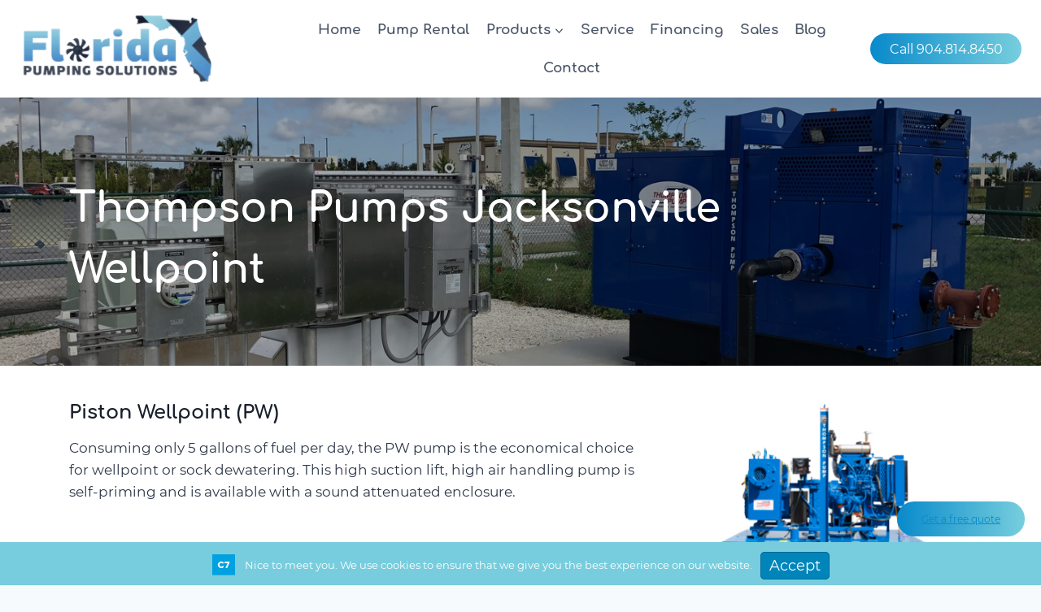

--- FILE ---
content_type: image/svg+xml
request_url: https://floridapumpingsolutions.com/wp-content/uploads/2021/04/C7-Creative-new.svg
body_size: 2005
content:
<?xml version="1.0" encoding="utf-8"?>
<!-- Generator: Adobe Illustrator 24.1.1, SVG Export Plug-In . SVG Version: 6.00 Build 0)  -->
<svg version="1.1" id="Layer_1" xmlns="http://www.w3.org/2000/svg" xmlns:xlink="http://www.w3.org/1999/xlink" x="0px" y="0px"
	 viewBox="0 0 204 191" style="enable-background:new 0 0 204 191;" xml:space="preserve">
<image style="overflow:visible;" width="204" height="191" xlink:href="[data-uri]
xOrw+v4aq+M4t+aI1PDU8Pqy4/UYDbd+AAAAAnRSTlPv37kZ7V4AAAPuSURBVHja7dvtkuogDAZg
peEr3P/9HrR6VKCFQmy7zsvfndnlaSBAYC/Xy8+0SFE/0y7AAAMMMMAAAwwwwAADDDDAAAMMMMAA
AwwwwAADDDDAAAMMMMAAAwwwwAADDDDAAAMMMMAAAwwwwAADDDDAnA5D/9sfx9wI1jqnnXPWqiNA
QpjYc6dDYDPNjdlrp3IPbWmHYG4Sz1PaDHub9sjqDe0ATBxcOpc8PN59cEhP7Y33x5DyvNIjE6Pz
5j41hpTmWp/0KzinxpAN9U4Zr+gPRIYcN3XrpdmEoR0x8Tubxn6FWbMpMmbXyGzp2SM2px1mmzo2
eTrznCG3xTIZd9c0D8xdMWR52qaJ6822yIT9EkAoT1rvvfavPdrHtNk4NN1emGKvgrbPPaLzOScu
nnGYLbd0lNmdhhnZvK/B3bf98343bth8PmziD+xy48y+C4bI59/9c8NP6SoU95zrZ4AEY+xOR4B8
9htXOLo487HfXP/S6ffxHWe7HkweGFOarC9NnRLXVB6d/r1zhrO5vfK12av68E8zSug5dHdgKFsv
w0JniTieAJrKAcRNn+cLw8xPjXOVnLZNSel9fs2r/16YdMH0K/1tq0sQBYHAdA2zZJHpSaLVX7lT
qYlE5qp8Xu6MjJYYEqsbCrcfxov8Zem83DnMgvSUUSwT657IcLK7HcWk61ZfXu5MzTxYRMkwQWT6
dw2zFKNINjD941YgMifJy51zJohGRiovi2A6V+vFwAyswYevM0QstgYLYPzQhV+6YI5MwZ5F04nu
zaTy8gl2zXJ5ufdwxs0fszYCiYLgmP3ySVNXTpqCeVmuBrC8WeBVjmBe7i41JWPDVKozixyyLHk2
6isCZnUzTWtHUrPEyfPyARhlcg2tVVzSBwELlT8/luWlas2vK+VXXEq15u/l5e6KZvZJ7xcab+9d
qHCpnk9uCqKBkbyfMTFxPar8qnQ/k2bdPCu6gzAUireTHHxsgYu3elTLy6MnI/k7zYUr2LxUkC2Y
wzWrbkxaHa7fUFItL9ujMFs1+dyWzstq8IWG2WChWg4xluhADOnWtwC+sLKneVmgZD3yqomaXzUV
ZkO2YDqiYzGFC/LyezNq2C8fG5n5grz6EtCVLpzITtJ3CeNvNKnysLEclnx3x1Ydj4kze/X17GKK
YskSjxRmfnRRfte8fMgs5GV1CszsUU778HzOY24vzlfXDffZJAaZ4P8CPPb/z75Vnr+PP5X/KkY9
35Q29k2egv+fAQYYYIABBhhggAEGGGCAAQYYYIABBhhggAEGGGCAAQYYYIABBhhggAEGGGCAAQYY
YIABBhhggAEGGGCAAaaAuV5+pl3/AVg7RA/vGjb0AAAAAElFTkSuQmCC">
</image>
</svg>
